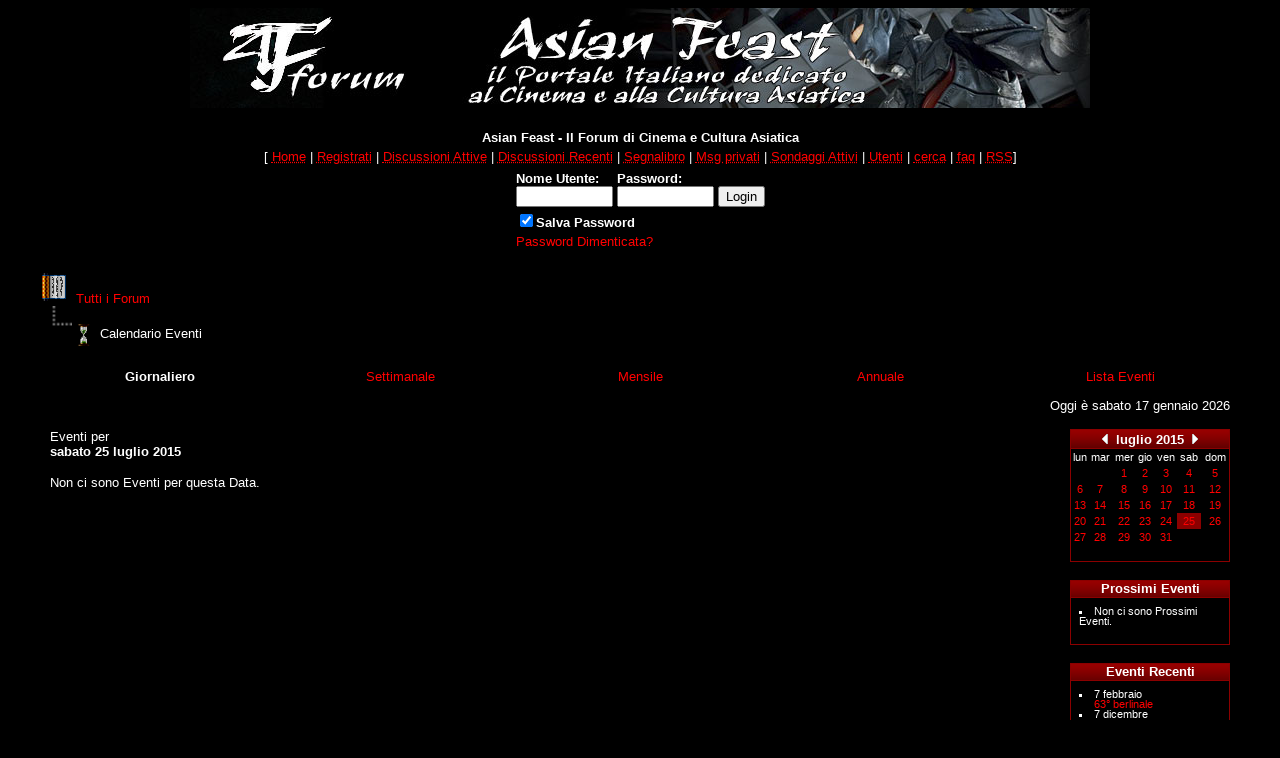

--- FILE ---
content_type: text/html
request_url: http://win.asianfeast.org/forum/cal.asp?date=25/07/2015
body_size: 20515
content:
<center><script language="JavaScript" type="text/javascript">
<!--
img = new Array()
aCaso = Math.floor(25 * Math.random());
img[0] = 'http://win.asianfeast.org/images/forum/br1.jpg" width="900" height="100" border="0""'; 
img[1] = 'http://win.asianfeast.org/images/forum/twelve.jpg" width="900" height="100" border="0""';  
img[2] = 'http://win.asianfeast.org/images/forum/infernal.jpg" width="900" height="100" border="0""'; 
img[3] = 'http://winw.asianfeast.org/images/forum/new.jpg" width="900" height="100" border="0""'; 
img[4] = 'http://win.asianfeast.org/images/forum/phone.jpg" width="900" height="100" border="0""';  
img[5] = 'http://win.asianfeast.org/images/forum/a1.jpg" width="900" height="100" border="0""';  
img[6] = 'http://win.asianfeast.org/images/forum/cutie.jpg" width="900" height="100" border="0""'; 
img[7] = 'http://win.asianfeast.org/images/forum/kirei.jpg" width="900" height="100" border="0""'; 
img[8] = 'http://win.asianfeast.org/images/forum/frank.jpg" width="900" height="100" border="0""';  
img[9] = 'http://win.asianfeast.org/images/forum/yeah.jpg" width="900" height="100" border="0""'; 
img[10] = 'http://win.asianfeast.org/images/forum/cutie2.jpg" width="900" height="100" border="0""'; 
img[11] = 'http://win.asianfeast.org/images/forum/hana.jpg" width="900" height="100" border="0""'; 
img[12] = 'http://win.asianfeast.org/images/forum/poo.jpg" width="900" height="100" border="0""'; 
img[13] = 'http://win.asianfeast.org/images/forum/mission.jpg" width="900" height="100" border="0""';  
img[14] = 'http://win.asianfeast.org/images/forum/tokyo.jpg" width="900" height="100" border="0""'; 
img[15] = 'http://win.asianfeast.org/images/forum/bottled.jpg" width="900" height="100" border="0""'; 
img[16] = 'http://win.asianfeast.org/images/forum/teacher.jpg" width="900" height="100" border="0""'; 
img[17] = 'http://win.asianfeast.org/images/forum/mcdull.jpg" width="900" height="100" border="0""'; 
img[18] = 'http://win.asianfeast.org/images/forum/locker.jpg" width="900" height="100" border="0""';  
img[19] = 'http://win.asianfeast.org/images/forum/victim.jpg" width="900" height="100" border="0""'; 
img[20] = 'http://win.asianfeast.org/images/forum/ultraman.jpg" width="900" height="100" border="0""'; 
img[21] = 'http://win.asianfeast.org/images/forum/victim2.jpg" width="900" height="100" border="0""'; 
img[22] = 'http://win.asianfeast.org/images/forum/ptu.jpg" width="900" height="100" border="0""'; 
img[23] = 'http://win.asianfeast.org/images/forum/moltiultra.jpg" width="900" height="100" border="0""';  
img[24] = 'http://win.asianfeast.org/images/forum/lady.jpg" width="900" height="100" border="0""'; 
img[25] = 'http://win.asianfeast.org/images/forum/king.jpg" width="900" height="100" border="0""'; 
document.write("<img src=\""+img[aCaso]+"\">");
// -->
</script></center>

<html>

<head>
<title>Asian Feast - Il Forum di Cinema e Cultura Asiatica</title>
<meta http-equiv="Content-Type" content="text/html; charset=iso-8859">
<meta name="copyright" content="This Forum code is Copyright (C) 2000-06 Michael Anderson, Pierre Gorissen, Huw Reddick and Richard Kinser, Non-Forum Related code is Copyright (C) Brigate Cantonesi">
<script language="JavaScript" type="text/javascript">
<!-- hide from JavaScript-challenged browsers
function openWindow(url) {
	popupWin = window.open(url,'new_page','width=400,height=400')
}
function openWindow2(url) {
	popupWin = window.open(url,'new_page','width=400,height=450')
}
function openWindow3(url) {
	popupWin = window.open(url,'new_page','width=400,height=450,scrollbars=yes')
}
function openWindow4(url) {
	popupWin = window.open(url,'new_page','width=400,height=525')
}
function openWindow5(url) {
	popupWin = window.open(url,'new_page','width=450,height=525,scrollbars=yes,toolbars=yes,menubar=yes,resizable=yes')
}
function openWindow6(url) {
	popupWin = window.open(url,'new_page','width=500,height=450,scrollbars=yes')
}
function openWindowHelp(url) {
	popupWin = window.open(url,'new_page','width=470,height=200,scrollbars=yes')
}
function openWindowPager(url) {
  popupWin = window.open(url,'pager','resizable,width=400,height=350,left=5,top=75,scrollbars=auto')
}
// ################## Poll Mod ##################
function openPollWindow(url,w,h) {
	popupWin = window.open(url,'new_page','width='+w+',height='+h+',scrollbars=yes')
}
function submitPoll(btnPressed) {
	btnPressed.disabled=true;
	if (btnPressed.name == "results") {
		document.Poll.Method_Type.value = "guest_vote";
	} else {
		document.Poll.Method_Type.value = "member_vote";
	}
	document.Poll.submit();
}
// #############################################
// done hiding -->
</script>
<style type="text/css">
<!--
body {scrollbar-base-color: #000000; scrollbar-arrow-color: #BE100F;}
a:link    {color:red;text-decoration:none}
a:visited {color:red;text-decoration:none}
a:hover   {color:yellow;text-decoration:none}
a:active  {color:yellow;text-decoration:none}
table.quote {width: 90%; border: 0px darkred solid}
.quotetd {width: 100%; border: 0px #D1D7DC solid}
.quotetd2 {background-color: 333333 ; width: 100%; border: 1px #D1D7DC solid; border-collapse: separate; padding: 0.3em}
.quotetext {font-family: Arial; font-size: 8pt; color: #FFFFFF}
.spnMessageText a:link    {color:red;text-decoration:none}
.spnMessageText a:visited {color:red;text-decoration:none}
.spnMessageText a:hover   {color:yellow;text-decoration:none}
.spnMessageText a:active  {color:yellow;text-decoration:none}
.spnSearchHighlight {background-color:darkred}
input.radio {background-color:"; color:#000000}
-->
</style>
</head>

<body bgColor="black" text="white" link="red" aLink="yellow" vLink="red">
<a name="top"></a><font face="Arial">

<table align="center" border="0" cellPadding="0" cellSpacing="0" width="100%">
  <tr>
    <td valign="top" width="100%" align="center">
      <table border="0" cellPadding="2" cellSpacing="0" width="100%">
    <tr><td align="center" valign="top" width="100%">
      <table border="0" cellPadding="2" cellSpacing="0" width="95%">
        <tr><br><td align="center"><font face="Arial" size="2"><b>Asian Feast - Il Forum di Cinema e Cultura Asiatica</b></font></td>
        </tr>
        <tr background="http://www.asianfeast.org/images/forum/bgheader.gif">
          <td align="center"><font face="Arial" size="2">
    [      <a href="http://www.asianfeast.org/" onMouseOver="(window.status='Homepage'); return true" onMouseOut="(window.status=''); return true" tabindex="-1"><acronym title="Homepage">Home</acronym></a>
          |
          <a href="register.asp" onMouseOver="(window.status='Registrati per partecipare al forum...'); return true" onMouseOut="(window.status=''); return true" tabindex="-1"><acronym title="Registrati per partecipare al forum...">Registrati</acronym></a>
          |
          <a href="active.asp" onMouseOver="(window.status='Nuovi Messaggi dalla tua ultima visita...'); return true" onMouseOut="(window.status=''); return true" tabindex="-1"><acronym title="Nuovi Messaggi dalla tua ultima visita...">Discussioni Attive</acronym></a>
          |
          <a href="recent.asp" onMouseOver="(window.status='Ultime discussioni...'); return true" onMouseOut="(window.status=''); return true" tabindex="-1"><acronym title="Ultime discussioni......">Discussioni Recenti</acronym></a>
          |
          <a href="http://win.asianfeast.org/Forum/bookmark.asp" onMouseOver="(window.status='Leggi il tuo segnalibro...'); return true" onMouseOut="(window.status=''); return true" tabindex="-1"><acronym title="Leggi il tuo segnalibro...">Segnalibro</acronym></a>
          |
          <a href="javascript:openWindowPager('pm_pop_pager.asp')" onMouseOver="(window.status='Messaggi privati'); return true" onMouseOut="(window.status=''); return true" tabindex="-1"><acronym title="Messaggi privati">Msg privati</acronym></a>
          |
          <a href="active_polls.asp" onMouseOver="(window.status='Nuovi Sondaggi dalla tua ultima visita...'); return true" onMouseOut="(window.status=''); return true" tabindex="-1"><acronym title="Nuovi Sondaggi dalla tua ultima visita...">Sondaggi Attivi</acronym></a>
          |
          <a href="members.asp" onMouseOver="(window.status='Gli Utenti di questo forum...'); return true" onMouseOut="(window.status=''); return true" tabindex="-1"><acronym title="Gli Utenti di questo forum...">Utenti</acronym></a>
          |
          <a href="search.asp" onMouseOver="(window.status='Cerca per parola chiave, data, e/o nome...'); return true" onMouseOut="(window.status=''); return true" tabindex="-1"><acronym title="Cerca per parola chiave, data, e/o nome...">cerca</acronym></a>
          |
          <a href="faq.asp" onMouseOver="(window.status='Risposte alle Domande Frequenti...'); return true" onMouseOut="(window.status=''); return true" tabindex="-1"><acronym title="Risposte alle Domande Frequenti...">faq</acronym></a>
          |
          <a href="rssinfo.asp" onMouseOver="(window.status='Informazioni su RSS Feed...'); return true" onMouseOut="(window.status=''); return true" tabindex="-1"><acronym title="Informazioni su RSS Feed...">RSS</acronym></a>]</font></td>
        </tr>
        <form action="/forum/cal.asp" method="post" id="form1" name="form1">
        <input type="hidden" name="Method_Type" value="login">
        <tr>
          <td align="center">
            <table>
              <tr>
                <td><font face="Arial" size="2"><b>Nome Utente:</b></font><br />
                <input type="text" name="Name" size="10" maxLength="25" value=""></td>
                <td><font face="Arial" size="2"><b>Password:</b></font><br />
                <input type="password" name="Password" size="10" maxLength="25" value=""></td>
                <td valign="bottom">
                <input type="submit" value="Login" id="submit1" name="submit1">
                </td>
              </tr>
              <tr>
                <td colspan="3" align="left"><font face="Arial" size="2">
                <input type="checkbox" name="SavePassWord" value="true" tabindex="-1" CHECKED><b>Salva Password</b></font></td>
              </tr>
              <tr>
                <td colspan="3" align="left"><font face="Arial" size="2">
                <a href="password.asp" onMouseOver="(window.status='Scegli una nuova password se hai domenticato quella corrente...'); return true" onMouseOut="(window.status=''); return true" tabindex="-1">Password Dimenticata?</a>
                <br /><br /></font></td>
              </tr>
            </table>
          </td>
        </tr>
        </form>
      </table>
    </td>
  </tr>
</table>
<table align="center" border="0" cellPadding="0" cellSpacing="0" width="95%">
  <tr>
    <td>
<!-- ### NEW EVENTS CALENDAR MOD FOR SNITZ 3.4.03 ### -->
<style>
.activetab, .activeborder
	{background-color: darkred" background="Immagini/forumbase.gif; font: Bold 10pt Arial; color:white}
.inactivetab
	{background-color:black; font: 10pt Arial; color:white}
.smallcalendar
	{font: 8pt/100% Arial; text-align:center;}
.smallcalendar td
	{height:16px;}
.smallcalendar a:link, .smallcalendar a:visited
	{text-decoration:none; color: red;}
.smallcalendar a:hover   {color:yellow; text-decoration:none}
.smallcalendar a:active  {color:yellow; text-decoration:none}
.smalleventslist
	{font: 8pt/100% Arial;}
.smalleventslist dl, .smalleventslist ul
	{list-style: square inside; margin:5px;}
.smalleventslist dt
	{display: list-item;}
.smalleventslist dd
	{margin-left: 15px;}
.eventslist
	{font: 12px Arial;}
.eventslist td
	{background: black;}
.largecalendarcell
	{font: 10px Arial;}
.largecalendarcell ul
	{list-style: square inside; margin:0px; }
.largecalendarcell a:link, .largecalendarcell a:visited
	{text-decoration: none; color: red;}
.largecalendarcell a:hover   {color:yellow; text-decoration:none}
.largecalendarcell a:active  {color:yellow; text-decoration:none}
.isevent
	{color: yellow; font-weight: bold;}
.datedisabled
	{color: black;}
#datetoday
	{border-collapse:collapse; border: 2px solid white;}
.dateselected
	{background: darkred;}
</style>
<FONT face=Arial size=2><img src="http://win.asianfeast.org/Forum/Immagini/icon_folder_open.gif" width="32" height="32" border="0" alt="" title="" />&nbsp;<A href="default.asp">Tutti i&nbsp;Forum</A><BR />
<img src="http://win.asianfeast.org/Forum/Immagini/icon_bar.gif" width="32" height="32" border="0" alt="" title="" /><img src="http://win.asianfeast.org/Forum/Immagini/icon_event.gif" width="24" height="24" border="0" alt="" title="" align="absmiddle" />&nbsp;Calendario Eventi</FONT><BR /><BR />
<TABLE width="100%" border="0" cellSpacing="0" cellPadding="4">
	<TR align=center>
	<TD width="20%" class="activetab">
		Giornaliero</TD>
	<TD width="20%" class="inactivetab">
		<SPAN class="spnMessageText"><A href="cal.asp?view=weekly&date=25/07/2015">Settimanale</A></SPAN></TD>
	<TD width="20%" class="inactivetab">
		<SPAN class="spnMessageText"><A href="cal.asp?view=monthly&date=25/07/2015">Mensile</A></SPAN></TD>
	<TD width="20%" class="inactivetab">
		<SPAN class="spnMessageText"><A href="cal.asp?view=yearly&date=25/07/2015">Annuale</A></SPAN></TD>
	<TD width="20%" class="inactivetab">
		<SPAN class="spnMessageText"><A href="cal.asp?view=eventslist">Lista Eventi</A></SPAN></TD>
	<TR><TD class="activeborder" colSpan="6">
		<TABLE bgColor="black" width="100%" cellPadding="4"><TR><TD align=center>
			<P align=right><FONT face=Arial size=2 color=white>
			Oggi � sabato 17 gennaio 2026</FONT></P>
			<TABLE width="100%" border="0" cellSpacing="0" cellPadding="0"><TR>
				<TD width="100%" vAlign=top><P><FONT face=Arial size=2 color=white>
				Eventi per <BR><B>sabato 25 luglio 2015</B></FONT></P>
<FONT face=Arial size=2 color=white>Non ci sono Eventi per questa Data. </FONT>				</TD>
				<TD width="160px" vAlign=top align=right>
<TABLE border="0" cellSpacing="0" cellPadding="0">
<TR><TD bgColor=darkred>
<TABLE border="0" cellSpacing="1" cellPadding="0">
<TR align="center"><TD bgColor="black" background="Immagini/forumbase.gif">
	<A href=cal.asp?date=25/06/2015 style="text-decoration:none;" title="Mese Precedente"><img src="http://win.asianfeast.org/Forum/Immagini/icon_leftarrow.gif" width="6" height="10" border="0" alt="Mese Precedente" title="Mese Precedente" /></A>&nbsp;
	<B><A href="cal.asp?view=monthly&date=25/07/2015" style="text-decoration:none">
	<FONT face="Arial" size="2" color="white">luglio&nbsp;2015	</FONT></A></B>
	&nbsp;<A href=cal.asp?date=25/08/2015 style="text-decoration:none;" title="Mese Successivo"><img src="http://win.asianfeast.org/Forum/Immagini/icon_rightarrow.gif" width="6" height="10" border="0" alt="Mese Successivo" title="Mese Successivo" /></A>
</TD></TR>
<TR><TD>
<TABLE width="158px" bgColor="black" class="smallcalendar" cellSpacing="0" cellPadding="0">
<TR>
	<TD>lun</TD>
	<TD>mar</TD>
	<TD>mer</TD>
	<TD>gio</TD>
	<TD>ven</TD>
	<TD>sab</TD>
	<TD>dom</TD>
</TR>
<TR>
	<TD></TD>
	<TD></TD>
	<TD><A href="cal.asp?date=01/07/2015">1</A></TD>
	<TD><A href="cal.asp?date=02/07/2015">2</A></TD>
	<TD><A href="cal.asp?date=03/07/2015">3</A></TD>
	<TD><A href="cal.asp?date=04/07/2015">4</A></TD>
	<TD><A href="cal.asp?date=05/07/2015">5</A></TD>
</TR>
<TR>
	<TD><A href="cal.asp?date=06/07/2015">6</A></TD>
	<TD><A href="cal.asp?date=07/07/2015">7</A></TD>
	<TD><A href="cal.asp?date=08/07/2015">8</A></TD>
	<TD><A href="cal.asp?date=09/07/2015">9</A></TD>
	<TD><A href="cal.asp?date=10/07/2015">10</A></TD>
	<TD><A href="cal.asp?date=11/07/2015">11</A></TD>
	<TD><A href="cal.asp?date=12/07/2015">12</A></TD>
</TR>
<TR>
	<TD><A href="cal.asp?date=13/07/2015">13</A></TD>
	<TD><A href="cal.asp?date=14/07/2015">14</A></TD>
	<TD><A href="cal.asp?date=15/07/2015">15</A></TD>
	<TD><A href="cal.asp?date=16/07/2015">16</A></TD>
	<TD><A href="cal.asp?date=17/07/2015">17</A></TD>
	<TD><A href="cal.asp?date=18/07/2015">18</A></TD>
	<TD><A href="cal.asp?date=19/07/2015">19</A></TD>
</TR>
<TR>
	<TD><A href="cal.asp?date=20/07/2015">20</A></TD>
	<TD><A href="cal.asp?date=21/07/2015">21</A></TD>
	<TD><A href="cal.asp?date=22/07/2015">22</A></TD>
	<TD><A href="cal.asp?date=23/07/2015">23</A></TD>
	<TD><A href="cal.asp?date=24/07/2015">24</A></TD>
	<TD class="dateselected"><A href="cal.asp?date=25/07/2015">25</A></TD>
	<TD><A href="cal.asp?date=26/07/2015">26</A></TD>
</TR>
<TR>
	<TD><A href="cal.asp?date=27/07/2015">27</A></TD>
	<TD><A href="cal.asp?date=28/07/2015">28</A></TD>
	<TD><A href="cal.asp?date=29/07/2015">29</A></TD>
	<TD><A href="cal.asp?date=30/07/2015">30</A></TD>
	<TD><A href="cal.asp?date=31/07/2015">31</A></TD>
	<TD></TD>
	<TD></TD>
</TR>
<TR>
	<TD></TD>
	<TD></TD>
	<TD></TD>
	<TD></TD>
	<TD></TD>
	<TD></TD>
	<TD></TD>
</TR>
</TR></TABLE></TR></TABLE></TD></TR></TABLE>				<BR />
<TABLE border="0" cellSpacing="0" cellPadding="0">
<TR><TD bgColor="darkred">
	<TABLE width="160px" border="0" cellSpacing="1" cellPadding="3" class="smalleventslist">
	<TR align=center>
		<TD bgColor="black" background="Immagini/forumbase.gif"><FONT face=Arial size=2 color=white>
			<B>Prossimi Eventi</TD></TR>
	<TR><TD bgcolor=black> 
<DIV class="smalleventslist">
<DL><DT>Non ci sono Prossimi Eventi. </DT>
</DL></DIV>
	&nbsp;</TD></TR></TABLE>
</TD></TR></TABLE>
<BR />
<TABLE border="0" cellSpacing="0" cellPadding="0">
<TR><TD bgColor="darkred">
	<TABLE width="160px" border="0" cellSpacing="1" cellPadding="3" class="smalleventslist">
	<TR align=center>
		<TD bgColor="black" background="Immagini/forumbase.gif"><FONT face=Arial size=2 color=white>
			<B>Eventi Recenti</TD></TR>
	<TR><TD bgcolor=black> 
<DIV class="smalleventslist">
<DL><DT>7&nbsp;febbraio</DT>
<DD><SPAN class="spnMessageText"><A href="topic.asp?topic_ID=6194">63� berlinale</A></SPAN></DD></FONT><DT>7&nbsp;dicembre</DT>
<DD><SPAN class="spnMessageText"><A href="topic.asp?topic_ID=6230">SAN MARINO ANIM� FESTIVAL</A></SPAN></DD></FONT><DT>5&nbsp;ottobre</DT>
<DD><SPAN class="spnMessageText"><A href="topic.asp?topic_ID=6213">[Roma] Asiatica Film Mediale</A></SPAN></DD></FONT><DT>23&nbsp;settembre</DT>
<DD><SPAN class="spnMessageText"><A href="topic.asp?topic_ID=6185">torna in italia ryuichi sakamoto con alva noto</A></SPAN></DD></FONT><DT>29&nbsp;agosto</DT>
<DD><SPAN class="spnMessageText"><A href="topic.asp?topic_ID=6174">VENEZIA 69</A></SPAN></DD></FONT></DL></DIV>
	&nbsp;</TD></TR></TABLE>
</TD></TR></TABLE>
<BR />
				</TD></TR></TABLE>
		</TD></TR></TABLE>
</TD></TR></TABLE>
<BR />    </td>
  </tr>
</table>
<table width="95%" align="center" border="0" bgcolor="black" cellpadding="0" cellspacing="1">
  <tr>
    <td>
      <table border="0" width="100%" align="center" cellpadding="4" cellspacing="0">
        <tr>
          <td bgcolor="black" align="left" valign="top" nowrap><font face="Arial" size="2" color="white">Asian Feast - Il Forum di Cinema e Cultura Asiatica</font></td>
          <td bgcolor="black" align="right" valign="top" nowrap><font face="Arial" size="2" color="white">&copy; Brigate Cantonesi</font></td>
          <td bgcolor="black" width="10" nowrap><a href="#top" onMouseOver="(window.status='Vai all\'inizio della Pagina...'); return true" onMouseOut="(window.status=''); return true" tabindex="-1"><img src="http://win.asianfeast.org/Forum/Immagini/icon_go_up.gif" width="32" height="32" border="0" alt="Torna all'inizio della Pagina" title="Torna all'inizio della Pagina" align="right" /></a></td>
        </tr>
      </table>
    </td>
  </tr>
</table>
<table border="0" width="95%" align="center" cellpadding="4" cellspacing="0">
  <tr valign="top">
    <td align="right"><font face="Arial" size="2"><a href="http://www.herniasurgery.it" target="_blank" tabindex="-1"><acronym title="Versione 3.4.06 by Modifichicci - www.herniasurgery.it">Herniasurgery.it</acronym></a> |
<a href="http://www.superdeejay.net" target="_blank" tabindex="-1"><acronym title="PlatinumFull - Distribuito Da: Massimo Farieri - www.superdeejay.net">SuperDeeJay.Net</acronym></a> |
<a href="http://forum.snitz.com" target="_blank" tabindex="-1"><acronym title="Powered By: Snitz Forums 2000 Version 3.4.06">Snitz Forums 2000</acronym></a></font></td>
  </tr>
</table>
</font>
</body>
</html>
